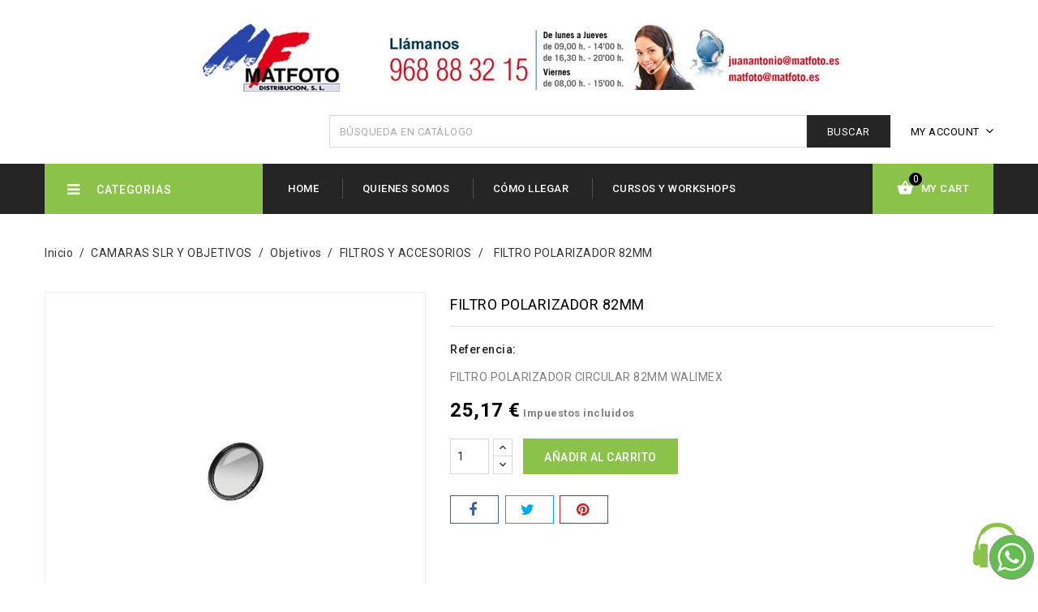

--- FILE ---
content_type: text/html; charset=utf-8
request_url: https://www.matfoto.es/camaras-slr-y-objetivos/objetivos/filtros-y-accesorios/filtro-polarizador-82mm
body_size: 14250
content:
<!doctype html>
<html lang="es">

  <head>
    
      
<meta charset="utf-8">


<meta http-equiv="x-ua-compatible" content="ie=edge">



  <link rel="canonical" href="https://www.matfoto.es/camaras-slr-y-objetivos/objetivos/filtros-y-accesorios/filtro-polarizador-82mm">

  <title>FILTRO POLARIZADOR</title>
  <meta name="description" content="FILTRO POLARIZADOR CIRCULAR 82MM WALIMEX">
  <meta name="keywords" content="">
      
                  <link rel="alternate" href="https://www.matfoto.es/camaras-slr-y-objetivos/objetivos/filtros-y-accesorios/filtro-polarizador-82mm" hreflang="es">
        



<meta name="viewport" content="width=device-width, initial-scale=1">



<link rel="icon" type="image/vnd.microsoft.icon" href="/img/favicon.ico?1548882606">
<link rel="shortcut icon" type="image/x-icon" href="/img/favicon.ico?1548882606">


<!-- Codezeel added -->
<link href="//fonts.googleapis.com/css?family=Roboto:300,400,500,700,900" rel="stylesheet">


    <link rel="stylesheet" href="https://www.matfoto.es/themes/eDevice/assets/cache/theme-98e59971.css" type="text/css" media="all">




  

  <script type="text/javascript">
        var prestashop = {"cart":{"products":[],"totals":{"total":{"type":"total","label":"Total","amount":0,"value":"0,00\u00a0\u20ac"},"total_including_tax":{"type":"total","label":"Total (impuestos incl.)","amount":0,"value":"0,00\u00a0\u20ac"},"total_excluding_tax":{"type":"total","label":"Total (impuestos excl.)","amount":0,"value":"0,00\u00a0\u20ac"}},"subtotals":{"products":{"type":"products","label":"Subtotal","amount":0,"value":"0,00\u00a0\u20ac"},"discounts":null,"shipping":{"type":"shipping","label":"Transporte","amount":0,"value":"Gratis"},"tax":{"type":"tax","label":"Impuestos incluidos","amount":0,"value":"0,00\u00a0\u20ac"}},"products_count":0,"summary_string":"0 art\u00edculos","vouchers":{"allowed":1,"added":[]},"discounts":[],"minimalPurchase":0,"minimalPurchaseRequired":""},"currency":{"name":"euro","iso_code":"EUR","iso_code_num":"978","sign":"\u20ac"},"customer":{"lastname":null,"firstname":null,"email":null,"birthday":null,"newsletter":null,"newsletter_date_add":null,"optin":null,"website":null,"company":null,"siret":null,"ape":null,"is_logged":false,"gender":{"type":null,"name":null},"addresses":[]},"language":{"name":"Espa\u00f1ol (Spanish)","iso_code":"es","locale":"es-ES","language_code":"es","is_rtl":"0","date_format_lite":"d\/m\/Y","date_format_full":"d\/m\/Y H:i:s","id":1},"page":{"title":"","canonical":null,"meta":{"title":"FILTRO POLARIZADOR","description":"FILTRO POLARIZADOR CIRCULAR 82MM WALIMEX","keywords":"","robots":"index"},"page_name":"product","body_classes":{"lang-es":true,"lang-rtl":false,"country-ES":true,"currency-EUR":true,"layout-full-width":true,"page-product":true,"tax-display-enabled":true,"product-id-4416":true,"product-FILTRO POLARIZADOR 82MM":true,"product-id-category-183":true,"product-id-manufacturer-0":true,"product-id-supplier-0":true,"product-available-for-order":true},"admin_notifications":[]},"shop":{"name":"Matfoto distribucion sl","logo":"\/img\/matfoto-distribucion-sl-logo-1548882606.jpg","stores_icon":"\/img\/logo_stores.png","favicon":"\/img\/favicon.ico"},"urls":{"base_url":"https:\/\/www.matfoto.es\/","current_url":"https:\/\/www.matfoto.es\/camaras-slr-y-objetivos\/objetivos\/filtros-y-accesorios\/filtro-polarizador-82mm","shop_domain_url":"https:\/\/www.matfoto.es","img_ps_url":"https:\/\/www.matfoto.es\/img\/","img_cat_url":"https:\/\/www.matfoto.es\/img\/c\/","img_lang_url":"https:\/\/www.matfoto.es\/img\/l\/","img_prod_url":"https:\/\/www.matfoto.es\/img\/p\/","img_manu_url":"https:\/\/www.matfoto.es\/img\/m\/","img_sup_url":"https:\/\/www.matfoto.es\/img\/su\/","img_ship_url":"https:\/\/www.matfoto.es\/img\/s\/","img_store_url":"https:\/\/www.matfoto.es\/img\/st\/","img_col_url":"https:\/\/www.matfoto.es\/img\/co\/","img_url":"https:\/\/www.matfoto.es\/themes\/eDevice\/assets\/img\/","css_url":"https:\/\/www.matfoto.es\/themes\/eDevice\/assets\/css\/","js_url":"https:\/\/www.matfoto.es\/themes\/eDevice\/assets\/js\/","pic_url":"https:\/\/www.matfoto.es\/upload\/","pages":{"address":"https:\/\/www.matfoto.es\/direccion","addresses":"https:\/\/www.matfoto.es\/direcciones","authentication":"https:\/\/www.matfoto.es\/iniciar-sesion","cart":"https:\/\/www.matfoto.es\/carrito","category":"https:\/\/www.matfoto.es\/index.php?controller=category","cms":"https:\/\/www.matfoto.es\/index.php?controller=cms","contact":"https:\/\/www.matfoto.es\/contactenos","discount":"https:\/\/www.matfoto.es\/descuento","guest_tracking":"https:\/\/www.matfoto.es\/seguimiento-pedido-invitado","history":"https:\/\/www.matfoto.es\/historial-compra","identity":"https:\/\/www.matfoto.es\/datos-personales","index":"https:\/\/www.matfoto.es\/","my_account":"https:\/\/www.matfoto.es\/mi-cuenta","order_confirmation":"https:\/\/www.matfoto.es\/confirmacion-pedido","order_detail":"https:\/\/www.matfoto.es\/index.php?controller=order-detail","order_follow":"https:\/\/www.matfoto.es\/seguimiento-pedido","order":"https:\/\/www.matfoto.es\/pedido","order_return":"https:\/\/www.matfoto.es\/index.php?controller=order-return","order_slip":"https:\/\/www.matfoto.es\/facturas-abono","pagenotfound":"https:\/\/www.matfoto.es\/pagina-no-encontrada","password":"https:\/\/www.matfoto.es\/recuperar-contrase\u00f1a","pdf_invoice":"https:\/\/www.matfoto.es\/index.php?controller=pdf-invoice","pdf_order_return":"https:\/\/www.matfoto.es\/index.php?controller=pdf-order-return","pdf_order_slip":"https:\/\/www.matfoto.es\/index.php?controller=pdf-order-slip","prices_drop":"https:\/\/www.matfoto.es\/productos-rebajados","product":"https:\/\/www.matfoto.es\/index.php?controller=product","search":"https:\/\/www.matfoto.es\/busqueda","sitemap":"https:\/\/www.matfoto.es\/mapa del sitio","stores":"https:\/\/www.matfoto.es\/tiendas","supplier":"https:\/\/www.matfoto.es\/proveedor","register":"https:\/\/www.matfoto.es\/iniciar-sesion?create_account=1","order_login":"https:\/\/www.matfoto.es\/pedido?login=1"},"alternative_langs":{"es":"https:\/\/www.matfoto.es\/camaras-slr-y-objetivos\/objetivos\/filtros-y-accesorios\/filtro-polarizador-82mm"},"theme_assets":"\/themes\/eDevice\/assets\/","actions":{"logout":"https:\/\/www.matfoto.es\/?mylogout="},"no_picture_image":{"bySize":{"cart_default":{"url":"https:\/\/www.matfoto.es\/img\/p\/es-default-cart_default.jpg","width":85,"height":150},"small_default":{"url":"https:\/\/www.matfoto.es\/img\/p\/es-default-small_default.jpg","width":85,"height":150},"home_default":{"url":"https:\/\/www.matfoto.es\/img\/p\/es-default-home_default.jpg","width":267,"height":250},"medium_default":{"url":"https:\/\/www.matfoto.es\/img\/p\/es-default-medium_default.jpg","width":468,"height":439},"large_default":{"url":"https:\/\/www.matfoto.es\/img\/p\/es-default-large_default.jpg","width":800,"height":750}},"small":{"url":"https:\/\/www.matfoto.es\/img\/p\/es-default-cart_default.jpg","width":85,"height":150},"medium":{"url":"https:\/\/www.matfoto.es\/img\/p\/es-default-home_default.jpg","width":267,"height":250},"large":{"url":"https:\/\/www.matfoto.es\/img\/p\/es-default-large_default.jpg","width":800,"height":750},"legend":""}},"configuration":{"display_taxes_label":true,"is_catalog":false,"show_prices":true,"opt_in":{"partner":true},"quantity_discount":{"type":"discount","label":"Descuento"},"voucher_enabled":1,"return_enabled":1},"field_required":[],"breadcrumb":{"links":[{"title":"Inicio","url":"https:\/\/www.matfoto.es\/"},{"title":"CAMARAS SLR Y OBJETIVOS","url":"https:\/\/www.matfoto.es\/camaras-slr-y-objetivos"},{"title":"Objetivos","url":"https:\/\/www.matfoto.es\/objetivos"},{"title":"FILTROS Y ACCESORIOS","url":"https:\/\/www.matfoto.es\/filtros-y-accesorios"},{"title":"FILTRO POLARIZADOR 82MM","url":"https:\/\/www.matfoto.es\/camaras-slr-y-objetivos\/objetivos\/filtros-y-accesorios\/filtro-polarizador-82mm"}],"count":5},"link":{"protocol_link":"https:\/\/","protocol_content":"https:\/\/","request_uri":"\/camaras-slr-y-objetivos\/objetivos\/filtros-y-accesorios\/filtro-polarizador-82mm"},"time":1769241207,"static_token":"aee5357a0996fad5fa26f9cd59152fcd","token":"5de3067b83040a8b1304dafd0fc751f9"};
        var psemailsubscription_subscription = "https:\/\/www.matfoto.es\/module\/ps_emailsubscription\/subscription";
        var psr_icon_color = "#F19D76";
      </script>



  
<script type="text/javascript">
	(window.gaDevIds=window.gaDevIds||[]).push('d6YPbH');
	(function(i,s,o,g,r,a,m){i['GoogleAnalyticsObject']=r;i[r]=i[r]||function(){
	(i[r].q=i[r].q||[]).push(arguments)},i[r].l=1*new Date();a=s.createElement(o),
	m=s.getElementsByTagName(o)[0];a.async=1;a.src=g;m.parentNode.insertBefore(a,m)
	})(window,document,'script','https://www.google-analytics.com/analytics.js','ga');

            ga('create', 'UA-136805389-20', 'auto');
                    ga('set', 'anonymizeIp', true);
                ga('send', 'pageview');
    
    ga('require', 'ec');
</script>






    
  <meta property="og:type" content="product">
  <meta property="og:url" content="https://www.matfoto.es/camaras-slr-y-objetivos/objetivos/filtros-y-accesorios/filtro-polarizador-82mm">
  <meta property="og:title" content="FILTRO POLARIZADOR">
  <meta property="og:site_name" content="Matfoto distribucion sl">
  <meta property="og:description" content="FILTRO POLARIZADOR CIRCULAR 82MM WALIMEX">
  <meta property="og:image" content="https://www.matfoto.es/650-large_default/filtro-polarizador-82mm.jpg">
  <meta property="product:pretax_price:amount" content="20.801653">
  <meta property="product:pretax_price:currency" content="EUR">
  <meta property="product:price:amount" content="25.17">
  <meta property="product:price:currency" content="EUR">
  
  </head>

  <body id="product" class="lang-es country-es currency-eur layout-full-width page-product tax-display-enabled product-id-4416 product-filtro-polarizador-82mm product-id-category-183 product-id-manufacturer-0 product-id-supplier-0 product-available-for-order">

    
    	
    

    <main id="page">
      
              

      <header id="header">
        
          
  <div class="header-banner">
    
  </div>



<nav class="header-nav">
	<div class="container">
        
					<div class="left-nav">
				
			</div>
			
			<div class="right-nav">
				
			</div>
				
		        
	</div>
</nav>



	<div class="header-top">
		<div class="container">
			<div class="header_logo">
				<a href="https://www.matfoto.es/">
				<img class="logo img-responsive" src="/img/matfoto-distribucion-sl-logo-1548882606.jpg" alt="Matfoto distribucion sl">
				</a>
			</div>
			<div class="header-top-right">
				  <div class="user-info dropdown js-dropdown">
  	<span class="user-info-title expand-more _gray-darker" data-toggle="dropdown"><span class="account_text">My Account</span></span>
    <ul class="dropdown-menu">
	      <li>
	  <a
        class="dropdown-item"
		href="https://www.matfoto.es/mi-cuenta"
        title="Acceda a su cuenta de cliente"
        rel="nofollow"
      >
        <span>Iniciar sesión</span>
      </a>
	  </li>
    	</ul>
  </div><!-- Block search module TOP -->
<div id="search_widget" class="col-lg-4 col-md-5 col-sm-12 search-widget" data-search-controller-url="//www.matfoto.es/busqueda">
	<span class="search_button"></span>
	<div class="search_toggle">
		<form method="get" action="//www.matfoto.es/busqueda">
			<input type="hidden" name="controller" value="search">
			<input type="text" name="s" value="" placeholder="Búsqueda en catálogo">
			<button type="submit">Buscar</button>
		</form>
	</div>
</div>
<!-- /Block search module TOP -->

			</div>					
		</div>
		
		
	</div>	
	<div class="header-top-inner">
		<div class="container">	
			
				<div id="desktop_cart">
  <div class="blockcart cart-preview inactive" data-refresh-url="//www.matfoto.es/module/ps_shoppingcart/ajax">
    <div class="header blockcart-header dropdown js-dropdown">
		 
		<a class="shopping-cart" rel="nofollow" href="//www.matfoto.es/carrito?action=show" >
			<span class="hidden-sm-down">My Cart</span>
			<span class="cart-products-count">0</span>
		</a>
		 
		
	      </div>
  </div>
</div>


<div class="menu-wrapper">
	<div class="text-xs-left mobile hidden-lg-up mobile-menu">
		<div class="menu-icon">
			<div class="cat-title">Menu</div>		  
		</div>
		
		<div id="mobile_top_menu_wrapper" class="row hidden-lg-up">
			<div class="mobile-menu-inner">
				<div class="menu-icon">
					<div class="cat-title">Menu</div>		  
				</div>
				<div class="js-top-menu mobile" id="_mobile_main_menu"></div>
				<div class="js-top-menu mobile" id="_mobile_top_menu"></div>
			</div>
		</div>
	</div>
	
	 
	<div class="menu horizontal-menu col-lg-12 js-top-menu position-static hidden-md-down" id="_desktop_main_menu">
		
          <ul class="top-menu  container" id="top-menu" data-depth="0">
                    <li class="link " id="lnk-home">
                          <a
                class="dropdown-item"
                href="http://www.matfoto.es/" data-depth="0"
                              >
                                Home
              </a>
                          </li>
                    <li class="cms-page " id="cms-page-4">
                          <a
                class="dropdown-item"
                href="https://www.matfoto.es/contenido/sobre-nosotros" data-depth="0"
                              >
                                Quienes somos
              </a>
                          </li>
                    <li class="link " id="lnk-como-llegar">
                          <a
                class="dropdown-item"
                href="https://www.google.es/maps?hl=es&amp;gbv=2&amp;ie=UTF-8&amp;q=matfoto&amp;fb=1&amp;gl=es&amp;hq=matfoto&amp;cid=13471294404284794078&amp;ei=86pOU579FoOkPfrqgaAL" data-depth="0"
                 target="_blank"               >
                                Cómo llegar
              </a>
                          </li>
                    <li class="category " id="category-214">
                          <a
                class="dropdown-item"
                href="https://www.matfoto.es/cursos-y-workshops" data-depth="0"
                              >
                                CURSOS Y WORKSHOPS 
              </a>
                          </li>
              </ul>
    
	</div>
</div>

<div class="menu vertical-menu js-top-menu position-static hidden-md-down">
    <div id="czverticalmenublock" class="block verticalmenu-block ">		
		<h4 class="expand-more title h3 block_title" data-toggle="dropdown" aria-haspopup="true" aria-expanded="false" id="verticalmenu-dropdown">
			categorias
			<span class="dropdown-arrow"></span>
		</h4>
		<div class="block_content verticalmenu_block dropdown-menu" aria-labelledby="verticalmenu-dropdown" id="_desktop_top_menu">
			
  <ul class="top-menu" id="top-menu" data-depth="0"><li class="category menu_icon0" id="czcategory-201"><a href="https://www.matfoto.es/profoto" class="dropdown-item" data-depth="0" >PROFOTO</a></li><li class="category menu_icon1" id="czcategory-129"><a href="https://www.matfoto.es/kiosko-digital" class="dropdown-item" data-depth="0" >			  <span class="pull-xs-right hidden-lg-up"><span data-target="#top_sub_menu_66199" data-toggle="collapse" class="navbar-toggler collapse-icons"><i class="fa-icon add">&nbsp;</i><i class="fa-icon remove">&nbsp;</i></span></span> <span class="pull-xs-right sub-menu-arrow"></span>KIOSKO DIGITAL</a>			  <div  class="popover sub-menu js-sub-menu collapse   moreColumn" id="top_sub_menu_66199">
  <ul class="top-menu"  data-depth="1"><li class="category " id="czcategory-131"><a href="https://www.matfoto.es/smartkiosk" class="dropdown-item dropdown-submenu" data-depth="1" >smartkiosk</a></li><li class="category " id="czcategory-132"><a href="https://www.matfoto.es/kiosk" class="dropdown-item dropdown-submenu" data-depth="1" >Kiosk</a></li><li class="category " id="czcategory-161"><a href="https://www.matfoto.es/accesorios-kiosko" class="dropdown-item dropdown-submenu" data-depth="1" >Accesorios kiosko</a></li><li class="category " id="czcategory-162"><a href="https://www.matfoto.es/consumible-kiosko" class="dropdown-item dropdown-submenu" data-depth="1" >Consumible kiosko</a></li></ul><div class="menu-images-container"></div></div></li><li class="category menu_icon2" id="czcategory-125"><a href="https://www.matfoto.es/impresoras-y-plotter" class="dropdown-item" data-depth="0" >			  <span class="pull-xs-right hidden-lg-up"><span data-target="#top_sub_menu_85118" data-toggle="collapse" class="navbar-toggler collapse-icons"><i class="fa-icon add">&nbsp;</i><i class="fa-icon remove">&nbsp;</i></span></span> <span class="pull-xs-right sub-menu-arrow"></span>IMPRESORAS Y PLOTTER</a>			  <div  class="popover sub-menu js-sub-menu collapse   moreColumn" id="top_sub_menu_85118">
  <ul class="top-menu"  data-depth="1"><li class="category " id="czcategory-126"><a href="https://www.matfoto.es/consumible-impresoras" class="dropdown-item dropdown-submenu" data-depth="1" >CONSUMIBLE IMPRESORAS</a></li><li class="category " id="czcategory-127"><a href="https://www.matfoto.es/impresoras-sublimacion" class="dropdown-item dropdown-submenu" data-depth="1" >IMPRESORAS SUBLIMACION</a></li><li class="category " id="czcategory-128"><a href="https://www.matfoto.es/plotter" class="dropdown-item dropdown-submenu" data-depth="1" >PLOTTER</a></li><li class="category " id="czcategory-172"><a href="https://www.matfoto.es/consumible-plotter" class="dropdown-item dropdown-submenu" data-depth="1" >			  <span class="pull-xs-right hidden-lg-up"><span data-target="#top_sub_menu_80070" data-toggle="collapse" class="navbar-toggler collapse-icons"><i class="fa-icon add">&nbsp;</i><i class="fa-icon remove">&nbsp;</i></span></span>CONSUMIBLE PLOTTER</a>			  <div  class="collapse" id="top_sub_menu_80070">
  <ul class="top-menu"  data-depth="2"><li class="category " id="czcategory-187"><a href="https://www.matfoto.es/tinta-plotter" class="dropdown-item" data-depth="2" >TINTA PLOTTER</a></li></ul><div class="menu-images-container"></div></div></li><li class="category " id="czcategory-208"><a href="https://www.matfoto.es/consumible-drylab" class="dropdown-item dropdown-submenu" data-depth="1" >CONSUMIBLE DRYLAB </a></li></ul><div class="menu-images-container"></div></div></li><li class="category menu_icon3" id="czcategory-105"><a href="https://www.matfoto.es/iluminacion-estudio" class="dropdown-item" data-depth="0" >			  <span class="pull-xs-right hidden-lg-up"><span data-target="#top_sub_menu_45300" data-toggle="collapse" class="navbar-toggler collapse-icons"><i class="fa-icon add">&nbsp;</i><i class="fa-icon remove">&nbsp;</i></span></span> <span class="pull-xs-right sub-menu-arrow"></span>ILUMINACION ESTUDIO</a>			  <div  class="popover sub-menu js-sub-menu collapse   moreColumn" id="top_sub_menu_45300">
  <ul class="top-menu"  data-depth="1"><li class="category " id="czcategory-106"><a href="https://www.matfoto.es/accesorios-estudio" class="dropdown-item dropdown-submenu" data-depth="1" >			  <span class="pull-xs-right hidden-lg-up"><span data-target="#top_sub_menu_34931" data-toggle="collapse" class="navbar-toggler collapse-icons"><i class="fa-icon add">&nbsp;</i><i class="fa-icon remove">&nbsp;</i></span></span>Accesorios Estudio</a>			  <div  class="collapse" id="top_sub_menu_34931">
  <ul class="top-menu"  data-depth="2"><li class="category " id="czcategory-107"><a href="https://www.matfoto.es/fondos-estudio" class="dropdown-item" data-depth="2" >Fondos Estudio</a></li><li class="category " id="czcategory-108"><a href="https://www.matfoto.es/fotometros" class="dropdown-item" data-depth="2" >Fotometros</a></li><li class="category " id="czcategory-116"><a href="https://www.matfoto.es/disparadores" class="dropdown-item" data-depth="2" >Disparadores</a></li><li class="category " id="czcategory-117"><a href="https://www.matfoto.es/generador" class="dropdown-item" data-depth="2" >Generador</a></li><li class="category " id="czcategory-118"><a href="https://www.matfoto.es/lamparassoportes" class="dropdown-item" data-depth="2" >Lamparas/Soportes</a></li><li class="category " id="czcategory-119"><a href="https://www.matfoto.es/pies-y-jirafas-estudio" class="dropdown-item" data-depth="2" >Pies y Jirafas Estudio</a></li><li class="category " id="czcategory-120"><a href="https://www.matfoto.es/reflectores" class="dropdown-item" data-depth="2" >Reflectores</a></li><li class="category " id="czcategory-121"><a href="https://www.matfoto.es/reflectores-y-conos" class="dropdown-item" data-depth="2" >Reflectores y Conos</a></li><li class="category " id="czcategory-122"><a href="https://www.matfoto.es/soportes-fotograficos" class="dropdown-item" data-depth="2" >Soportes Fotográficos</a></li><li class="category " id="czcategory-123"><a href="https://www.matfoto.es/ventanas-de-luz" class="dropdown-item" data-depth="2" >Ventanas de luz</a></li><li class="category " id="czcategory-124"><a href="https://www.matfoto.es/ventilador-turbo" class="dropdown-item" data-depth="2" >Ventilador turbo</a></li><li class="category " id="czcategory-174"><a href="https://www.matfoto.es/atrezzo-estudio" class="dropdown-item" data-depth="2" >atrezzo estudio</a></li></ul><div class="menu-images-container"></div></div></li><li class="category " id="czcategory-111"><a href="https://www.matfoto.es/iluminacion-autonoma" class="dropdown-item dropdown-submenu" data-depth="1" >Iluminación autónoma</a></li><li class="category " id="czcategory-112"><a href="https://www.matfoto.es/luz-continua" class="dropdown-item dropdown-submenu" data-depth="1" >Luz Continua</a></li><li class="category " id="czcategory-159"><a href="https://www.matfoto.es/flash-estudio" class="dropdown-item dropdown-submenu" data-depth="1" >			  <span class="pull-xs-right hidden-lg-up"><span data-target="#top_sub_menu_32951" data-toggle="collapse" class="navbar-toggler collapse-icons"><i class="fa-icon add">&nbsp;</i><i class="fa-icon remove">&nbsp;</i></span></span>Flash Estudio</a>			  <div  class="collapse" id="top_sub_menu_32951">
  <ul class="top-menu"  data-depth="2"><li class="category " id="czcategory-110"><a href="https://www.matfoto.es/elinchrom" class="dropdown-item" data-depth="2" >Elinchrom</a></li><li class="category " id="czcategory-114"><a href="https://www.matfoto.es/visico" class="dropdown-item" data-depth="2" >VISICO</a></li><li class="category " id="czcategory-200"><a href="https://www.matfoto.es/flash-estudio-profoto" class="dropdown-item" data-depth="2" >PROFOTO</a></li><li class="category " id="czcategory-211"><a href="https://www.matfoto.es/godox-flash" class="dropdown-item" data-depth="2" >GODOX FLASH</a></li><li class="category " id="czcategory-216"><a href="https://www.matfoto.es/westcott" class="dropdown-item" data-depth="2" >WESTCOTT</a></li></ul><div class="menu-images-container"></div></div></li></ul><div class="menu-images-container"></div></div></li><li class="category menu_icon4" id="czcategory-83"><a href="https://www.matfoto.es/camaras-slr-y-objetivos" class="dropdown-item" data-depth="0" >			  <span class="pull-xs-right hidden-lg-up"><span data-target="#top_sub_menu_94549" data-toggle="collapse" class="navbar-toggler collapse-icons"><i class="fa-icon add">&nbsp;</i><i class="fa-icon remove">&nbsp;</i></span></span> <span class="pull-xs-right sub-menu-arrow"></span>CAMARAS SLR Y OBJETIVOS</a>			  <div  class="popover sub-menu js-sub-menu collapse   moreColumn" id="top_sub_menu_94549">
  <ul class="top-menu"  data-depth="1"><li class="category " id="czcategory-202"><a href="https://www.matfoto.es/sony" class="dropdown-item dropdown-submenu" data-depth="1" >Sony</a></li><li class="category " id="czcategory-210"><a href="https://www.matfoto.es/olympus" class="dropdown-item dropdown-submenu" data-depth="1" >OLYMPUS</a></li><li class="category " id="czcategory-86"><a href="https://www.matfoto.es/canon" class="dropdown-item dropdown-submenu" data-depth="1" >Canon</a></li><li class="category " id="czcategory-87"><a href="https://www.matfoto.es/nikon" class="dropdown-item dropdown-submenu" data-depth="1" >Nikon</a></li><li class="category " id="czcategory-176"><a href="https://www.matfoto.es/objetivos" class="dropdown-item dropdown-submenu" data-depth="1" >			  <span class="pull-xs-right hidden-lg-up"><span data-target="#top_sub_menu_34102" data-toggle="collapse" class="navbar-toggler collapse-icons"><i class="fa-icon add">&nbsp;</i><i class="fa-icon remove">&nbsp;</i></span></span>Objetivos</a>			  <div  class="collapse" id="top_sub_menu_34102">
  <ul class="top-menu"  data-depth="2"><li class="category " id="czcategory-177"><a href="https://www.matfoto.es/objetivos-canon" class="dropdown-item" data-depth="2" >CANON</a></li><li class="category " id="czcategory-178"><a href="https://www.matfoto.es/objetivos-sigma" class="dropdown-item" data-depth="2" >SIGMA</a></li><li class="category " id="czcategory-180"><a href="https://www.matfoto.es/objetivos-tamron" class="dropdown-item" data-depth="2" >TAMRON</a></li><li class="category " id="czcategory-181"><a href="https://www.matfoto.es/objetivos-nikon" class="dropdown-item" data-depth="2" >NIKON</a></li><li class="category " id="czcategory-183"><a href="https://www.matfoto.es/filtros-y-accesorios" class="dropdown-item" data-depth="2" >FILTROS Y ACCESORIOS</a></li></ul><div class="menu-images-container"></div></div></li><li class="category " id="czcategory-97"><a href="https://www.matfoto.es/flash" class="dropdown-item dropdown-submenu" data-depth="1" >			  <span class="pull-xs-right hidden-lg-up"><span data-target="#top_sub_menu_21928" data-toggle="collapse" class="navbar-toggler collapse-icons"><i class="fa-icon add">&nbsp;</i><i class="fa-icon remove">&nbsp;</i></span></span>Flash</a>			  <div  class="collapse" id="top_sub_menu_21928">
  <ul class="top-menu"  data-depth="2"><li class="category " id="czcategory-98"><a href="https://www.matfoto.es/accesorios-flash" class="dropdown-item" data-depth="2" >Accesorios Flash</a></li><li class="category " id="czcategory-100"><a href="https://www.matfoto.es/canon" class="dropdown-item" data-depth="2" >Canon</a></li><li class="category " id="czcategory-199"><a href="https://www.matfoto.es/flash-profoto" class="dropdown-item" data-depth="2" >PROFOTO</a></li><li class="category " id="czcategory-184"><a href="https://www.matfoto.es/godox" class="dropdown-item" data-depth="2" >Godox</a></li><li class="category " id="czcategory-102"><a href="https://www.matfoto.es/nikon" class="dropdown-item" data-depth="2" >Nikon</a></li><li class="category " id="czcategory-217"><a href="https://www.matfoto.es/westcott" class="dropdown-item" data-depth="2" >WESTCOTT</a></li></ul><div class="menu-images-container"></div></div></li><li class="category " id="czcategory-84"><a href="https://www.matfoto.es/accesorios-camaras" class="dropdown-item dropdown-submenu" data-depth="1" >Accesorios cámaras</a></li></ul><div class="menu-images-container"></div></div></li><li class="category menu_icon5" id="czcategory-55"><a href="https://www.matfoto.es/accesorios-digitales" class="dropdown-item" data-depth="0" >			  <span class="pull-xs-right hidden-lg-up"><span data-target="#top_sub_menu_84282" data-toggle="collapse" class="navbar-toggler collapse-icons"><i class="fa-icon add">&nbsp;</i><i class="fa-icon remove">&nbsp;</i></span></span> <span class="pull-xs-right sub-menu-arrow"></span>ACCESORIOS DIGITALES</a>			  <div  class="popover sub-menu js-sub-menu collapse   moreColumn" id="top_sub_menu_84282">
  <ul class="top-menu"  data-depth="1"><li class="category " id="czcategory-57"><a href="https://www.matfoto.es/calibradores-de-monitor" class="dropdown-item dropdown-submenu" data-depth="1" >Calibradores de monitor</a></li><li class="category " id="czcategory-58"><a href="https://www.matfoto.es/energia" class="dropdown-item dropdown-submenu" data-depth="1" >Energía</a></li><li class="category " id="czcategory-60"><a href="https://www.matfoto.es/limpieza-de-sensor" class="dropdown-item dropdown-submenu" data-depth="1" >Limpieza de sensor</a></li><li class="category " id="czcategory-61"><a href="https://www.matfoto.es/monitores" class="dropdown-item dropdown-submenu" data-depth="1" >Monitores</a></li><li class="category " id="czcategory-63"><a href="https://www.matfoto.es/tabletas-graficas" class="dropdown-item dropdown-submenu" data-depth="1" >Tabletas Gráficas</a></li><li class="category " id="czcategory-64"><a href="https://www.matfoto.es/tarjetas-de-memoria-y-disco-duro" class="dropdown-item dropdown-submenu" data-depth="1" >Tarjetas de memoria y disco duro</a></li><li class="category " id="czcategory-215"><a href="https://www.matfoto.es/software-fotografia" class="dropdown-item dropdown-submenu" data-depth="1" >SOFTWARE FOTOGRAFIA </a></li></ul><div class="menu-images-container"></div></div></li><li class="category menu_icon6" id="czcategory-59"><a href="https://www.matfoto.es/accesorios-fotografia" class="dropdown-item" data-depth="0" >			  <span class="pull-xs-right hidden-lg-up"><span data-target="#top_sub_menu_72778" data-toggle="collapse" class="navbar-toggler collapse-icons"><i class="fa-icon add">&nbsp;</i><i class="fa-icon remove">&nbsp;</i></span></span> <span class="pull-xs-right sub-menu-arrow"></span>ACCESORIOS FOTOGRAFIA</a>			  <div  class="popover sub-menu js-sub-menu collapse   moreColumn" id="top_sub_menu_72778">
  <ul class="top-menu"  data-depth="1"><li class="category " id="czcategory-67"><a href="https://www.matfoto.es/bolsas-y-maletas" class="dropdown-item dropdown-submenu" data-depth="1" >Bolsas y maletas</a></li><li class="category " id="czcategory-68"><a href="https://www.matfoto.es/cizallas-y-laminadoras-hendidora" class="dropdown-item dropdown-submenu" data-depth="1" >Cizallas y laminadoras-hendidora</a></li><li class="category " id="czcategory-70"><a href="https://www.matfoto.es/tripodes-y-rotulas" class="dropdown-item dropdown-submenu" data-depth="1" >			  <span class="pull-xs-right hidden-lg-up"><span data-target="#top_sub_menu_27473" data-toggle="collapse" class="navbar-toggler collapse-icons"><i class="fa-icon add">&nbsp;</i><i class="fa-icon remove">&nbsp;</i></span></span>Trípodes y Rótulas</a>			  <div  class="collapse" id="top_sub_menu_27473">
  <ul class="top-menu"  data-depth="2"><li class="category " id="czcategory-73"><a href="https://www.matfoto.es/tripode" class="dropdown-item" data-depth="2" >Trípode</a></li></ul><div class="menu-images-container"></div></div></li></ul><div class="menu-images-container"></div></div></li><li class="category menu_icon7" id="czcategory-74"><a href="https://www.matfoto.es/albumes" class="dropdown-item" data-depth="0" >			  <span class="pull-xs-right hidden-lg-up"><span data-target="#top_sub_menu_81999" data-toggle="collapse" class="navbar-toggler collapse-icons"><i class="fa-icon add">&nbsp;</i><i class="fa-icon remove">&nbsp;</i></span></span> <span class="pull-xs-right sub-menu-arrow"></span>ALBUMES</a>			  <div  class="popover sub-menu js-sub-menu collapse   moreColumn" id="top_sub_menu_81999">
  <ul class="top-menu"  data-depth="1"><li class="category " id="czcategory-75"><a href="https://www.matfoto.es/album-varios" class="dropdown-item dropdown-submenu" data-depth="1" >Album varios</a></li><li class="category " id="czcategory-76"><a href="https://www.matfoto.es/comunion-e-infantil" class="dropdown-item dropdown-submenu" data-depth="1" >Comunión e infantil</a></li><li class="category " id="czcategory-77"><a href="https://www.matfoto.es/digital" class="dropdown-item dropdown-submenu" data-depth="1" >			  <span class="pull-xs-right hidden-lg-up"><span data-target="#top_sub_menu_54297" data-toggle="collapse" class="navbar-toggler collapse-icons"><i class="fa-icon add">&nbsp;</i><i class="fa-icon remove">&nbsp;</i></span></span>Digital</a>			  <div  class="collapse" id="top_sub_menu_54297">
  <ul class="top-menu"  data-depth="2"><li class="category " id="czcategory-80"><a href="https://www.matfoto.es/materiales-para-album" class="dropdown-item" data-depth="2" >Materiales para álbum</a></li></ul><div class="menu-images-container"></div></div></li><li class="category " id="czcategory-175"><a href="https://www.matfoto.es/complementos-profesional" class="dropdown-item dropdown-submenu" data-depth="1" >			  <span class="pull-xs-right hidden-lg-up"><span data-target="#top_sub_menu_96538" data-toggle="collapse" class="navbar-toggler collapse-icons"><i class="fa-icon add">&nbsp;</i><i class="fa-icon remove">&nbsp;</i></span></span>complementos profesional</a>			  <div  class="collapse" id="top_sub_menu_96538">
  <ul class="top-menu"  data-depth="2"><li class="category " id="czcategory-137"><a href="https://www.matfoto.es/complementos-profesional" class="dropdown-item" data-depth="2" >Complementos Profesional</a></li><li class="category " id="czcategory-212"><a href="https://www.matfoto.es/one-photo-personalizado" class="dropdown-item" data-depth="2" >one photo personalizado</a></li></ul><div class="menu-images-container"></div></div></li></ul><div class="menu-images-container"></div></div></li><li class="category menu_icon8" id="czcategory-89"><a href="https://www.matfoto.es/consumibles" class="dropdown-item" data-depth="0" >			  <span class="pull-xs-right hidden-lg-up"><span data-target="#top_sub_menu_61711" data-toggle="collapse" class="navbar-toggler collapse-icons"><i class="fa-icon add">&nbsp;</i><i class="fa-icon remove">&nbsp;</i></span></span> <span class="pull-xs-right sub-menu-arrow"></span>CONSUMIBLES</a>			  <div  class="popover sub-menu js-sub-menu collapse   moreColumn" id="top_sub_menu_61711">
  <ul class="top-menu"  data-depth="1"><li class="category " id="czcategory-90"><a href="https://www.matfoto.es/carretes-y-camaras-1-uso" class="dropdown-item dropdown-submenu" data-depth="1" >carretes y Camaras 1 uso</a></li><li class="category " id="czcategory-91"><a href="https://www.matfoto.es/cartonaje" class="dropdown-item dropdown-submenu" data-depth="1" >Cartonaje</a></li><li class="category " id="czcategory-93"><a href="https://www.matfoto.es/cinta-adhesiva" class="dropdown-item dropdown-submenu" data-depth="1" >Cinta Adhesiva</a></li><li class="category " id="czcategory-95"><a href="https://www.matfoto.es/foam-y-textura" class="dropdown-item dropdown-submenu" data-depth="1" >Foam y Textura</a></li><li class="category " id="czcategory-96"><a href="https://www.matfoto.es/pilas" class="dropdown-item dropdown-submenu" data-depth="1" >Pilas</a></li></ul><div class="menu-images-container"></div></div></li><li class="category menu_icon9" id="czcategory-209"><a href="https://www.matfoto.es/black-friday" class="dropdown-item" data-depth="0" >BLACK FRIDAY</a></li><li class="category menu_icon10" id="czcategory-173"><a href="https://www.matfoto.es/material-ocasion" class="dropdown-item" data-depth="0" >MATERIAL OCASION</a></li><li class="category menu_icon11" id="czcategory-133"><a href="https://www.matfoto.es/portafotos" class="dropdown-item" data-depth="0" >			  <span class="pull-xs-right hidden-lg-up"><span data-target="#top_sub_menu_12051" data-toggle="collapse" class="navbar-toggler collapse-icons"><i class="fa-icon add">&nbsp;</i><i class="fa-icon remove">&nbsp;</i></span></span> <span class="pull-xs-right sub-menu-arrow"></span>PORTAFOTOS</a>			  <div  class="popover sub-menu js-sub-menu collapse   moreColumn" id="top_sub_menu_12051">
  <ul class="top-menu"  data-depth="1"><li class="category " id="czcategory-139"><a href="https://www.matfoto.es/multiples" class="dropdown-item dropdown-submenu" data-depth="1" >Multiples</a></li><li class="category " id="czcategory-134"><a href="https://www.matfoto.es/adhesivos" class="dropdown-item dropdown-submenu" data-depth="1" >Adhesivos</a></li><li class="category " id="czcategory-135"><a href="https://www.matfoto.es/comunion" class="dropdown-item dropdown-submenu" data-depth="1" >Comunión</a></li><li class="category " id="czcategory-136"><a href="https://www.matfoto.es/infantiles" class="dropdown-item dropdown-submenu" data-depth="1" >Infantiles</a></li><li class="category " id="czcategory-138"><a href="https://www.matfoto.es/metal" class="dropdown-item dropdown-submenu" data-depth="1" >Metal</a></li><li class="category " id="czcategory-140"><a href="https://www.matfoto.es/placas" class="dropdown-item dropdown-submenu" data-depth="1" >Placas</a></li><li class="category " id="czcategory-141"><a href="https://www.matfoto.es/plateados" class="dropdown-item dropdown-submenu" data-depth="1" >Plateados</a></li><li class="category " id="czcategory-142"><a href="https://www.matfoto.es/recordatorios-comunion-e-infantil" class="dropdown-item dropdown-submenu" data-depth="1" >Recordatorios comunión e infantil</a></li><li class="category " id="czcategory-182"><a href="https://www.matfoto.es/madera" class="dropdown-item dropdown-submenu" data-depth="1" >Madera</a></li></ul><div class="menu-images-container"></div></div></li><li class="category menu_icon12" id="czcategory-218"><a href="https://www.matfoto.es/pantallas-publicitarias" class="dropdown-item" data-depth="0" >PANTALLAS PUBLICITARIAS</a></li></ul>
		</div>
	</div>
</div>

			</div>
		</div>

        
      </header>

      
        
<aside id="notifications">
  <div class="container">
    
    
    
      </div>
</aside>
      
      			
	  
	  		<nav data-depth="5" class="breadcrumb">
   <div class="container">
  <ol itemscope itemtype="http://schema.org/BreadcrumbList">
    
          
      <li itemprop="itemListElement" itemscope itemtype="http://schema.org/ListItem">
        <a itemprop="item" href="https://www.matfoto.es/">
          <span itemprop="name">Inicio</span>
        </a>
        <meta itemprop="position" content="1">
      </li>
      
          
      <li itemprop="itemListElement" itemscope itemtype="http://schema.org/ListItem">
        <a itemprop="item" href="https://www.matfoto.es/camaras-slr-y-objetivos">
          <span itemprop="name">CAMARAS SLR Y OBJETIVOS</span>
        </a>
        <meta itemprop="position" content="2">
      </li>
      
          
      <li itemprop="itemListElement" itemscope itemtype="http://schema.org/ListItem">
        <a itemprop="item" href="https://www.matfoto.es/objetivos">
          <span itemprop="name">Objetivos</span>
        </a>
        <meta itemprop="position" content="3">
      </li>
      
          
      <li itemprop="itemListElement" itemscope itemtype="http://schema.org/ListItem">
        <a itemprop="item" href="https://www.matfoto.es/filtros-y-accesorios">
          <span itemprop="name">FILTROS Y ACCESORIOS</span>
        </a>
        <meta itemprop="position" content="4">
      </li>
      
          
      <li itemprop="itemListElement" itemscope itemtype="http://schema.org/ListItem">
        <a itemprop="item" href="https://www.matfoto.es/camaras-slr-y-objetivos/objetivos/filtros-y-accesorios/filtro-polarizador-82mm">
          <span itemprop="name">FILTRO POLARIZADOR 82MM</span>
        </a>
        <meta itemprop="position" content="5">
      </li>
      
        
  </ol>
  </div>
</nav>
	  
	  
	  <section id="wrapper">
		 
		<div class="container">
		  <div id="columns_inner">
			  

			  
  <div id="content-wrapper">
    
    

  <section id="main" itemscope itemtype="https://schema.org/Product">
    <meta itemprop="url" content="https://www.matfoto.es/camaras-slr-y-objetivos/objetivos/filtros-y-accesorios/filtro-polarizador-82mm">

    <div class="row">
      <div class="pp-left-column col-xs-12 col-sm-5 col-md-5">
        
          <section class="page-content" id="content">
            <div class="product-leftside">
			
              
                <ul class="product-flags">
                                  </ul>
              

              
                <div class="images-container">
  
    <div class="product-cover">
      <a href='https://www.matfoto.es/650-large_default/filtro-polarizador-82mm.jpg'>
	  <img class="js-qv-product-cover" src="https://www.matfoto.es/650-large_default/filtro-polarizador-82mm.jpg" alt="FILTROS Y ACCESORIOS -FILTRO POLARIZADOR 82MM" title="FILTROS Y ACCESORIOS -FILTRO POLARIZADOR 82MM" style="width:100%;" itemprop="image">
      </a>
	  <div class="layer hidden-sm-down" data-toggle="modal" data-target="#product-modal">
        <i class="fa fa-arrows-alt zoom-in"></i>
      </div>
    </div>
  

  
	 <!-- Define Number of product for SLIDER -->
		
	<div class="js-qv-mask mask additional_grid">		
					<ul class="product_list grid row gridcount">
			
		         <li class="thumb-container product_item col-xs-12 col-sm-6 col-md-6 col-lg-4 col-xl-3">
            <img
              class="thumb js-thumb  selected "
              data-image-medium-src="https://www.matfoto.es/650-medium_default/filtro-polarizador-82mm.jpg"
              data-image-large-src="https://www.matfoto.es/650-large_default/filtro-polarizador-82mm.jpg"
              src="https://www.matfoto.es/650-home_default/filtro-polarizador-82mm.jpg"
              alt="FILTROS Y ACCESORIOS -FILTRO POLARIZADOR 82MM"
              title="FILTROS Y ACCESORIOS -FILTRO POLARIZADOR 82MM"
              width="95"
              itemprop="image"
            >
          </li>
              </ul>
	  
	  	  
    </div>
  
</div>
              
            
			</div>
          </section>
        
        </div>
		
        <div class="pp-right-column col-xs-12  col-sm-7 col-md-7">
          
            
              <h1 class="h1 productpage_title" itemprop="name">FILTRO POLARIZADOR 82MM</h1>
            
          
		  
		  <!-- Codezeel added -->
		  
		  
		  				  <div class="product-reference">
				<label class="label">Referencia: </label>
				<span itemprop="sku"></span>
			  </div>
					  
		  
		  
			  		   

          <div class="product-information">
            
              <div id="product-description-short-4416" itemprop="description"><p>FILTRO POLARIZADOR CIRCULAR 82MM WALIMEX</p></div>
            

            
            <div class="product-actions">
              
                <form action="https://www.matfoto.es/carrito" method="post" id="add-to-cart-or-refresh">
                  <input type="hidden" name="token" value="aee5357a0996fad5fa26f9cd59152fcd">
                  <input type="hidden" name="id_product" value="4416" id="product_page_product_id">
                  <input type="hidden" name="id_customization" value="0" id="product_customization_id">

                  
                    <div class="product-variants">
  </div>
                  

                  
                                      

                  
                    <section class="product-discounts">
  </section>
                  
				  
				  
				  
					  <div class="product-prices">
    
          

    
      <div
        class="product-price h5 "
        itemprop="offers"
        itemscope
        itemtype="https://schema.org/Offer"
      >
        <link itemprop="availability" href="https://schema.org/InStock"/>
        <meta itemprop="priceCurrency" content="EUR">

        <div class="current-price">
          <span itemprop="price" content="25.17">25,17 €</span>

                  </div>

        
                  
      </div>
    

    
          

    
          

    
          

    

    <div class="tax-shipping-delivery-label">
              Impuestos incluidos
            
      
                        </div>
  </div>
				  
				  
                  
                    <div class="product-add-to-cart">
     <!-- <span class="control-label">Cantidad</span>-->
    
      <div class="product-quantity">
        <div class="qty">
          <input
            type="text"
            name="qty"
            id="quantity_wanted"
            value="1"
            class="input-group"
            min="1"
            aria-label="Cantidad"
          >
        </div>

        <div class="add">
          <button class="btn btn-primary add-to-cart" data-button-action="add-to-cart" type="submit" >
            Añadir al carrito
          </button>
        </div>
      </div>
      <div class="clearfix"></div>
    

    
      <p class="product-minimal-quantity">
              </p>
    
  </div>
                  

                  
                    <div class="product-additional-info">
  

      <div class="social-sharing">
      <span>Compartir</span>
      <ul>
                  <li class="facebook icon-gray"><a href="https://www.facebook.com/sharer.php?u=https%3A%2F%2Fwww.matfoto.es%2Fcamaras-slr-y-objetivos%2Fobjetivos%2Ffiltros-y-accesorios%2Ffiltro-polarizador-82mm" class="" title="Compartir" target="_blank">&nbsp;</a></li>
                  <li class="twitter icon-gray"><a href="https://twitter.com/intent/tweet?text=FILTRO+POLARIZADOR+82MM https%3A%2F%2Fwww.matfoto.es%2Fcamaras-slr-y-objetivos%2Fobjetivos%2Ffiltros-y-accesorios%2Ffiltro-polarizador-82mm" class="" title="Tuitear" target="_blank">&nbsp;</a></li>
                  <li class="pinterest icon-gray"><a href="https://www.pinterest.com/pin/create/button/?media=https%3A%2F%2Fwww.matfoto.es%2F650%2Ffiltro-polarizador-82mm.jpg&amp;url=https%3A%2F%2Fwww.matfoto.es%2Fcamaras-slr-y-objetivos%2Fobjetivos%2Ffiltros-y-accesorios%2Ffiltro-polarizador-82mm" class="" title="Pinterest" target="_blank">&nbsp;</a></li>
              </ul>
    </div>
  

</div>
                  

                                    
                </form>
              

            </div>

            
            	<div class="blockreassurance_product">
        <div class="clearfix"></div>
</div>

<!-- Start shortcut. Module Paypal -->

  <script>
          var sc_init_url = "https:\/\/www.matfoto.es\/module\/paypal\/ScInit";
          var scOrderUrl = "https:\/\/www.matfoto.es\/module\/paypal\/scOrder";
          var styleSetting = {"label":"buynow","color":"gold","shape":"rect","height":35,"width":200};
    </script>

  <script>
      function init() {
          if (document.body instanceof Element) {
              addScripts();
          } else {
              document.addEventListener('DOMContentLoaded', function () {
                  addScripts();
              })
          }

          function addScripts() {
              var scripts = Array();
                            var script = document.querySelector('script[data-key="jq-lib-0"]');

              if (null == script) {
                  var newScript = document.createElement('script');
                                    newScript.setAttribute('src', '/js/jquery/jquery-1.11.0.min.js');
                  
                  if (false === ('jq-lib-0'.search('jq-lib') === 0 && typeof jQuery === 'function')) {
                      newScript.setAttribute('data-key', 'jq-lib-0');
                      scripts.push(newScript);
                  }
              }
                            var script = document.querySelector('script[data-key="jq-lib-1"]');

              if (null == script) {
                  var newScript = document.createElement('script');
                                    newScript.setAttribute('src', '/js/jquery/jquery-migrate-1.2.1.min.js');
                  
                  if (false === ('jq-lib-1'.search('jq-lib') === 0 && typeof jQuery === 'function')) {
                      newScript.setAttribute('data-key', 'jq-lib-1');
                      scripts.push(newScript);
                  }
              }
                            var script = document.querySelector('script[data-key="tot-paypal-sdk"]');

              if (null == script) {
                  var newScript = document.createElement('script');
                                    newScript.setAttribute('src', 'https://www.paypal.com/sdk/js?client-id=AU5TLidAdI-hV4CF-iSIV8JsfPCcKAWs29UmP6RJfsGyry1FBuRri_I6g-L3mPSgqYwYGmh-MX1KHy1Y&intent=capture&currency=EUR&locale=es_ES&components=buttons');
                                    newScript.setAttribute('data-namespace', 'totPaypalSdkButtons');
                  
                  if (false === ('tot-paypal-sdk'.search('jq-lib') === 0 && typeof jQuery === 'function')) {
                      newScript.setAttribute('data-key', 'tot-paypal-sdk');
                      scripts.push(newScript);
                  }
              }
                            var script = document.querySelector('script[data-key="shortcut"]');

              if (null == script) {
                  var newScript = document.createElement('script');
                                    newScript.setAttribute('src', '/modules/paypal/views/js/shortcut.js?v=5.4.6');
                  
                  if (false === ('shortcut'.search('jq-lib') === 0 && typeof jQuery === 'function')) {
                      newScript.setAttribute('data-key', 'shortcut');
                      scripts.push(newScript);
                  }
              }
              
              scripts.forEach(function (scriptElement) {
                  document.body.appendChild(scriptElement);
              })
          };
      };
      init();

  </script>






  <style>
    .product-quantity {
      flex-wrap: wrap;
    }

    .product-quantity [data-container-express-checkout] {
      flex-basis: 100%;
    }
  </style>

  <div data-container-express-checkout data-paypal-source-page="product" style="float:right; margin: 10px 40px 0 0;">
    <form data-paypal-payment-form-cart class="paypal_payment_form" action="https://www.matfoto.es/module/paypal/ScInit" title="Pague con PayPal" method="post" data-ajax="false">
      <input
              type="hidden"
              name="id_product"
              data-paypal-id-product
              value="4416"
      />
      <input type="hidden" name="quantity" data-paypal-qty value=""/>
      <input type="hidden" name="combination" data-paypal-combination value="" />
      <input type="hidden" data-paypal-id-product-attribute value="" />
      <input type="hidden" name="express_checkout" value=""/>
      <input type="hidden" name="current_shop_url" data-paypal-url-page value="" />
      <input type="hidden" id="source_page" name="source_page" value="product">
    </form>
    <div paypal-button-container></div>
  </div>
  <div class="clearfix"></div>





  <script>
      function waitPaypalIsLoaded() {
          if (typeof totPaypalSdkButtons === 'undefined' || typeof Shortcut === 'undefined') {
              setTimeout(waitPaypalIsLoaded, 200);
              return;
          }

          Shortcut.init();
          Shortcut.initButton();
      }

      waitPaypalIsLoaded();
  </script>

<!-- End shortcut. Module Paypal -->




 			
        </div>
      </div>
    </div>
	
	
	<section class="product-tabcontent">	
		
		<div class="tabs">
              <ul class="nav nav-tabs">
                                <li class="nav-item">
                  <a class="nav-link active" data-toggle="tab" href="#product-details">Detalles del producto</a>
                </li>
                                              </ul>

              <div class="tab-content" id="tab-content">
               <div class="tab-pane fade in" id="description">
                 
                   <div class="product-description"></div>
                 
               </div>

               
                 <div class="tab-pane fade in active" id="product-details" data-product="{&quot;id&quot;:4416,&quot;attributes&quot;:[],&quot;show_price&quot;:true,&quot;weight_unit&quot;:&quot;kg&quot;,&quot;url&quot;:&quot;https:\/\/www.matfoto.es\/camaras-slr-y-objetivos\/objetivos\/filtros-y-accesorios\/filtro-polarizador-82mm&quot;,&quot;canonical_url&quot;:&quot;https:\/\/www.matfoto.es\/camaras-slr-y-objetivos\/objetivos\/filtros-y-accesorios\/filtro-polarizador-82mm&quot;,&quot;add_to_cart_url&quot;:&quot;https:\/\/www.matfoto.es\/carrito?add=1&amp;id_product=4416&amp;id_product_attribute=0&amp;token=aee5357a0996fad5fa26f9cd59152fcd&quot;,&quot;condition&quot;:false,&quot;delivery_information&quot;:&quot;&quot;,&quot;embedded_attributes&quot;:{&quot;id_shop_default&quot;:&quot;1&quot;,&quot;id_manufacturer&quot;:&quot;0&quot;,&quot;id_supplier&quot;:&quot;0&quot;,&quot;reference&quot;:&quot;&quot;,&quot;is_virtual&quot;:&quot;0&quot;,&quot;delivery_in_stock&quot;:&quot;&quot;,&quot;delivery_out_stock&quot;:&quot;&quot;,&quot;id_category_default&quot;:&quot;183&quot;,&quot;on_sale&quot;:&quot;0&quot;,&quot;online_only&quot;:&quot;0&quot;,&quot;ecotax&quot;:&quot;0.000000&quot;,&quot;minimal_quantity&quot;:&quot;1&quot;,&quot;low_stock_threshold&quot;:null,&quot;low_stock_alert&quot;:&quot;0&quot;,&quot;price&quot;:&quot;25,17\u00a0\u20ac&quot;,&quot;unity&quot;:&quot;&quot;,&quot;unit_price_ratio&quot;:&quot;0.000000&quot;,&quot;additional_shipping_cost&quot;:&quot;0.00&quot;,&quot;customizable&quot;:&quot;0&quot;,&quot;text_fields&quot;:&quot;0&quot;,&quot;uploadable_files&quot;:&quot;0&quot;,&quot;redirect_type&quot;:&quot;&quot;,&quot;id_type_redirected&quot;:&quot;0&quot;,&quot;available_for_order&quot;:&quot;1&quot;,&quot;available_date&quot;:&quot;0000-00-00&quot;,&quot;show_condition&quot;:&quot;0&quot;,&quot;condition&quot;:&quot;new&quot;,&quot;show_price&quot;:&quot;1&quot;,&quot;indexed&quot;:&quot;1&quot;,&quot;visibility&quot;:&quot;both&quot;,&quot;cache_default_attribute&quot;:&quot;0&quot;,&quot;advanced_stock_management&quot;:&quot;0&quot;,&quot;date_add&quot;:&quot;2019-01-30 21:29:10&quot;,&quot;date_upd&quot;:&quot;2019-01-30 21:29:10&quot;,&quot;pack_stock_type&quot;:&quot;3&quot;,&quot;meta_description&quot;:&quot;&quot;,&quot;meta_keywords&quot;:&quot;&quot;,&quot;meta_title&quot;:&quot;FILTRO POLARIZADOR&quot;,&quot;link_rewrite&quot;:&quot;filtro-polarizador-82mm&quot;,&quot;name&quot;:&quot;FILTRO POLARIZADOR 82MM&quot;,&quot;description&quot;:&quot;&quot;,&quot;description_short&quot;:&quot;&lt;p&gt;FILTRO POLARIZADOR CIRCULAR 82MM WALIMEX&lt;\/p&gt;&quot;,&quot;available_now&quot;:&quot;&quot;,&quot;available_later&quot;:&quot;&quot;,&quot;id&quot;:4416,&quot;id_product&quot;:4416,&quot;out_of_stock&quot;:0,&quot;new&quot;:0,&quot;id_product_attribute&quot;:&quot;0&quot;,&quot;quantity_wanted&quot;:1,&quot;extraContent&quot;:[],&quot;allow_oosp&quot;:0,&quot;category&quot;:&quot;filtros-y-accesorios&quot;,&quot;category_name&quot;:&quot;FILTROS Y ACCESORIOS&quot;,&quot;link&quot;:&quot;https:\/\/www.matfoto.es\/camaras-slr-y-objetivos\/objetivos\/filtros-y-accesorios\/filtro-polarizador-82mm&quot;,&quot;attribute_price&quot;:0,&quot;price_tax_exc&quot;:20.801653,&quot;price_without_reduction&quot;:25.17,&quot;reduction&quot;:0,&quot;specific_prices&quot;:[],&quot;quantity&quot;:4000,&quot;quantity_all_versions&quot;:4000,&quot;id_image&quot;:&quot;es-default&quot;,&quot;features&quot;:[],&quot;attachments&quot;:[],&quot;virtual&quot;:0,&quot;pack&quot;:0,&quot;packItems&quot;:[],&quot;nopackprice&quot;:0,&quot;customization_required&quot;:false,&quot;rate&quot;:21,&quot;tax_name&quot;:&quot;IVA ES 21%&quot;,&quot;ecotax_rate&quot;:0,&quot;unit_price&quot;:&quot;&quot;,&quot;customizations&quot;:{&quot;fields&quot;:[]},&quot;id_customization&quot;:0,&quot;is_customizable&quot;:false,&quot;show_quantities&quot;:false,&quot;quantity_label&quot;:&quot;Art\u00edculos&quot;,&quot;quantity_discounts&quot;:[],&quot;customer_group_discount&quot;:0,&quot;images&quot;:[{&quot;bySize&quot;:{&quot;cart_default&quot;:{&quot;url&quot;:&quot;https:\/\/www.matfoto.es\/650-cart_default\/filtro-polarizador-82mm.jpg&quot;,&quot;width&quot;:85,&quot;height&quot;:150},&quot;small_default&quot;:{&quot;url&quot;:&quot;https:\/\/www.matfoto.es\/650-small_default\/filtro-polarizador-82mm.jpg&quot;,&quot;width&quot;:85,&quot;height&quot;:150},&quot;home_default&quot;:{&quot;url&quot;:&quot;https:\/\/www.matfoto.es\/650-home_default\/filtro-polarizador-82mm.jpg&quot;,&quot;width&quot;:267,&quot;height&quot;:250},&quot;medium_default&quot;:{&quot;url&quot;:&quot;https:\/\/www.matfoto.es\/650-medium_default\/filtro-polarizador-82mm.jpg&quot;,&quot;width&quot;:468,&quot;height&quot;:439},&quot;large_default&quot;:{&quot;url&quot;:&quot;https:\/\/www.matfoto.es\/650-large_default\/filtro-polarizador-82mm.jpg&quot;,&quot;width&quot;:800,&quot;height&quot;:750}},&quot;small&quot;:{&quot;url&quot;:&quot;https:\/\/www.matfoto.es\/650-cart_default\/filtro-polarizador-82mm.jpg&quot;,&quot;width&quot;:85,&quot;height&quot;:150},&quot;medium&quot;:{&quot;url&quot;:&quot;https:\/\/www.matfoto.es\/650-home_default\/filtro-polarizador-82mm.jpg&quot;,&quot;width&quot;:267,&quot;height&quot;:250},&quot;large&quot;:{&quot;url&quot;:&quot;https:\/\/www.matfoto.es\/650-large_default\/filtro-polarizador-82mm.jpg&quot;,&quot;width&quot;:800,&quot;height&quot;:750},&quot;legend&quot;:&quot;FILTROS Y ACCESORIOS -FILTRO POLARIZADOR 82MM&quot;,&quot;cover&quot;:&quot;1&quot;,&quot;id_image&quot;:&quot;650&quot;,&quot;position&quot;:&quot;1&quot;,&quot;associatedVariants&quot;:[]}],&quot;cover&quot;:{&quot;bySize&quot;:{&quot;cart_default&quot;:{&quot;url&quot;:&quot;https:\/\/www.matfoto.es\/650-cart_default\/filtro-polarizador-82mm.jpg&quot;,&quot;width&quot;:85,&quot;height&quot;:150},&quot;small_default&quot;:{&quot;url&quot;:&quot;https:\/\/www.matfoto.es\/650-small_default\/filtro-polarizador-82mm.jpg&quot;,&quot;width&quot;:85,&quot;height&quot;:150},&quot;home_default&quot;:{&quot;url&quot;:&quot;https:\/\/www.matfoto.es\/650-home_default\/filtro-polarizador-82mm.jpg&quot;,&quot;width&quot;:267,&quot;height&quot;:250},&quot;medium_default&quot;:{&quot;url&quot;:&quot;https:\/\/www.matfoto.es\/650-medium_default\/filtro-polarizador-82mm.jpg&quot;,&quot;width&quot;:468,&quot;height&quot;:439},&quot;large_default&quot;:{&quot;url&quot;:&quot;https:\/\/www.matfoto.es\/650-large_default\/filtro-polarizador-82mm.jpg&quot;,&quot;width&quot;:800,&quot;height&quot;:750}},&quot;small&quot;:{&quot;url&quot;:&quot;https:\/\/www.matfoto.es\/650-cart_default\/filtro-polarizador-82mm.jpg&quot;,&quot;width&quot;:85,&quot;height&quot;:150},&quot;medium&quot;:{&quot;url&quot;:&quot;https:\/\/www.matfoto.es\/650-home_default\/filtro-polarizador-82mm.jpg&quot;,&quot;width&quot;:267,&quot;height&quot;:250},&quot;large&quot;:{&quot;url&quot;:&quot;https:\/\/www.matfoto.es\/650-large_default\/filtro-polarizador-82mm.jpg&quot;,&quot;width&quot;:800,&quot;height&quot;:750},&quot;legend&quot;:&quot;FILTROS Y ACCESORIOS -FILTRO POLARIZADOR 82MM&quot;,&quot;cover&quot;:&quot;1&quot;,&quot;id_image&quot;:&quot;650&quot;,&quot;position&quot;:&quot;1&quot;,&quot;associatedVariants&quot;:[]},&quot;has_discount&quot;:false,&quot;discount_type&quot;:null,&quot;discount_percentage&quot;:null,&quot;discount_percentage_absolute&quot;:null,&quot;discount_amount&quot;:null,&quot;discount_amount_to_display&quot;:null,&quot;price_amount&quot;:25.17,&quot;unit_price_full&quot;:&quot;&quot;,&quot;show_availability&quot;:true,&quot;availability_date&quot;:null,&quot;availability_message&quot;:&quot;&quot;,&quot;availability&quot;:&quot;available&quot;},&quot;file_size_formatted&quot;:null,&quot;attachments&quot;:[],&quot;quantity_discounts&quot;:[],&quot;reference_to_display&quot;:null,&quot;grouped_features&quot;:null,&quot;seo_availability&quot;:&quot;https:\/\/schema.org\/InStock&quot;,&quot;labels&quot;:{&quot;tax_short&quot;:&quot;(impuestos inc.)&quot;,&quot;tax_long&quot;:&quot;Impuestos incluidos&quot;},&quot;ecotax&quot;:{&quot;value&quot;:&quot;0,00\u00a0\u20ac&quot;,&quot;amount&quot;:&quot;0.000000&quot;,&quot;rate&quot;:0},&quot;flags&quot;:[],&quot;main_variants&quot;:[],&quot;specific_references&quot;:null,&quot;id_shop_default&quot;:&quot;1&quot;,&quot;id_manufacturer&quot;:&quot;0&quot;,&quot;id_supplier&quot;:&quot;0&quot;,&quot;reference&quot;:&quot;&quot;,&quot;supplier_reference&quot;:&quot;&quot;,&quot;location&quot;:&quot;&quot;,&quot;width&quot;:&quot;0.000000&quot;,&quot;height&quot;:&quot;0.000000&quot;,&quot;depth&quot;:&quot;0.000000&quot;,&quot;weight&quot;:&quot;0.000000&quot;,&quot;quantity_discount&quot;:&quot;0&quot;,&quot;ean13&quot;:&quot;&quot;,&quot;isbn&quot;:&quot;&quot;,&quot;upc&quot;:&quot;&quot;,&quot;cache_is_pack&quot;:&quot;0&quot;,&quot;cache_has_attachments&quot;:&quot;0&quot;,&quot;is_virtual&quot;:&quot;0&quot;,&quot;state&quot;:&quot;1&quot;,&quot;additional_delivery_times&quot;:&quot;1&quot;,&quot;delivery_in_stock&quot;:&quot;&quot;,&quot;delivery_out_stock&quot;:&quot;&quot;,&quot;id_category_default&quot;:&quot;183&quot;,&quot;id_tax_rules_group&quot;:&quot;1&quot;,&quot;on_sale&quot;:&quot;0&quot;,&quot;online_only&quot;:&quot;0&quot;,&quot;minimal_quantity&quot;:&quot;1&quot;,&quot;low_stock_threshold&quot;:null,&quot;low_stock_alert&quot;:&quot;0&quot;,&quot;price&quot;:&quot;25,17\u00a0\u20ac&quot;,&quot;wholesale_price&quot;:&quot;0.000000&quot;,&quot;unity&quot;:&quot;&quot;,&quot;unit_price_ratio&quot;:&quot;0.000000&quot;,&quot;additional_shipping_cost&quot;:&quot;0.00&quot;,&quot;customizable&quot;:&quot;0&quot;,&quot;text_fields&quot;:&quot;0&quot;,&quot;uploadable_files&quot;:&quot;0&quot;,&quot;redirect_type&quot;:&quot;&quot;,&quot;id_type_redirected&quot;:&quot;0&quot;,&quot;available_for_order&quot;:&quot;1&quot;,&quot;available_date&quot;:&quot;0000-00-00&quot;,&quot;show_condition&quot;:&quot;0&quot;,&quot;indexed&quot;:&quot;1&quot;,&quot;visibility&quot;:&quot;both&quot;,&quot;cache_default_attribute&quot;:&quot;0&quot;,&quot;advanced_stock_management&quot;:&quot;0&quot;,&quot;date_add&quot;:&quot;2019-01-30 21:29:10&quot;,&quot;date_upd&quot;:&quot;2019-01-30 21:29:10&quot;,&quot;pack_stock_type&quot;:&quot;3&quot;,&quot;meta_description&quot;:&quot;&quot;,&quot;meta_keywords&quot;:&quot;&quot;,&quot;meta_title&quot;:&quot;FILTRO POLARIZADOR&quot;,&quot;link_rewrite&quot;:&quot;filtro-polarizador-82mm&quot;,&quot;name&quot;:&quot;FILTRO POLARIZADOR 82MM&quot;,&quot;description&quot;:&quot;&quot;,&quot;description_short&quot;:&quot;&lt;p&gt;FILTRO POLARIZADOR CIRCULAR 82MM WALIMEX&lt;\/p&gt;&quot;,&quot;available_now&quot;:&quot;&quot;,&quot;available_later&quot;:&quot;&quot;,&quot;id_product&quot;:4416,&quot;out_of_stock&quot;:0,&quot;new&quot;:0,&quot;id_product_attribute&quot;:&quot;0&quot;,&quot;quantity_wanted&quot;:1,&quot;extraContent&quot;:[],&quot;allow_oosp&quot;:0,&quot;category&quot;:&quot;filtros-y-accesorios&quot;,&quot;category_name&quot;:&quot;FILTROS Y ACCESORIOS&quot;,&quot;link&quot;:&quot;https:\/\/www.matfoto.es\/camaras-slr-y-objetivos\/objetivos\/filtros-y-accesorios\/filtro-polarizador-82mm&quot;,&quot;attribute_price&quot;:0,&quot;price_tax_exc&quot;:20.801653,&quot;price_without_reduction&quot;:25.17,&quot;reduction&quot;:0,&quot;specific_prices&quot;:[],&quot;quantity&quot;:4000,&quot;quantity_all_versions&quot;:4000,&quot;id_image&quot;:&quot;es-default&quot;,&quot;features&quot;:[],&quot;virtual&quot;:0,&quot;pack&quot;:0,&quot;packItems&quot;:[],&quot;nopackprice&quot;:0,&quot;customization_required&quot;:false,&quot;rate&quot;:21,&quot;tax_name&quot;:&quot;IVA ES 21%&quot;,&quot;ecotax_rate&quot;:0,&quot;unit_price&quot;:&quot;&quot;,&quot;customizations&quot;:{&quot;fields&quot;:[]},&quot;id_customization&quot;:0,&quot;is_customizable&quot;:false,&quot;show_quantities&quot;:false,&quot;quantity_label&quot;:&quot;Art\u00edculos&quot;,&quot;customer_group_discount&quot;:0,&quot;images&quot;:[{&quot;bySize&quot;:{&quot;cart_default&quot;:{&quot;url&quot;:&quot;https:\/\/www.matfoto.es\/650-cart_default\/filtro-polarizador-82mm.jpg&quot;,&quot;width&quot;:85,&quot;height&quot;:150},&quot;small_default&quot;:{&quot;url&quot;:&quot;https:\/\/www.matfoto.es\/650-small_default\/filtro-polarizador-82mm.jpg&quot;,&quot;width&quot;:85,&quot;height&quot;:150},&quot;home_default&quot;:{&quot;url&quot;:&quot;https:\/\/www.matfoto.es\/650-home_default\/filtro-polarizador-82mm.jpg&quot;,&quot;width&quot;:267,&quot;height&quot;:250},&quot;medium_default&quot;:{&quot;url&quot;:&quot;https:\/\/www.matfoto.es\/650-medium_default\/filtro-polarizador-82mm.jpg&quot;,&quot;width&quot;:468,&quot;height&quot;:439},&quot;large_default&quot;:{&quot;url&quot;:&quot;https:\/\/www.matfoto.es\/650-large_default\/filtro-polarizador-82mm.jpg&quot;,&quot;width&quot;:800,&quot;height&quot;:750}},&quot;small&quot;:{&quot;url&quot;:&quot;https:\/\/www.matfoto.es\/650-cart_default\/filtro-polarizador-82mm.jpg&quot;,&quot;width&quot;:85,&quot;height&quot;:150},&quot;medium&quot;:{&quot;url&quot;:&quot;https:\/\/www.matfoto.es\/650-home_default\/filtro-polarizador-82mm.jpg&quot;,&quot;width&quot;:267,&quot;height&quot;:250},&quot;large&quot;:{&quot;url&quot;:&quot;https:\/\/www.matfoto.es\/650-large_default\/filtro-polarizador-82mm.jpg&quot;,&quot;width&quot;:800,&quot;height&quot;:750},&quot;legend&quot;:&quot;FILTROS Y ACCESORIOS -FILTRO POLARIZADOR 82MM&quot;,&quot;cover&quot;:&quot;1&quot;,&quot;id_image&quot;:&quot;650&quot;,&quot;position&quot;:&quot;1&quot;,&quot;associatedVariants&quot;:[]}],&quot;cover&quot;:{&quot;bySize&quot;:{&quot;cart_default&quot;:{&quot;url&quot;:&quot;https:\/\/www.matfoto.es\/650-cart_default\/filtro-polarizador-82mm.jpg&quot;,&quot;width&quot;:85,&quot;height&quot;:150},&quot;small_default&quot;:{&quot;url&quot;:&quot;https:\/\/www.matfoto.es\/650-small_default\/filtro-polarizador-82mm.jpg&quot;,&quot;width&quot;:85,&quot;height&quot;:150},&quot;home_default&quot;:{&quot;url&quot;:&quot;https:\/\/www.matfoto.es\/650-home_default\/filtro-polarizador-82mm.jpg&quot;,&quot;width&quot;:267,&quot;height&quot;:250},&quot;medium_default&quot;:{&quot;url&quot;:&quot;https:\/\/www.matfoto.es\/650-medium_default\/filtro-polarizador-82mm.jpg&quot;,&quot;width&quot;:468,&quot;height&quot;:439},&quot;large_default&quot;:{&quot;url&quot;:&quot;https:\/\/www.matfoto.es\/650-large_default\/filtro-polarizador-82mm.jpg&quot;,&quot;width&quot;:800,&quot;height&quot;:750}},&quot;small&quot;:{&quot;url&quot;:&quot;https:\/\/www.matfoto.es\/650-cart_default\/filtro-polarizador-82mm.jpg&quot;,&quot;width&quot;:85,&quot;height&quot;:150},&quot;medium&quot;:{&quot;url&quot;:&quot;https:\/\/www.matfoto.es\/650-home_default\/filtro-polarizador-82mm.jpg&quot;,&quot;width&quot;:267,&quot;height&quot;:250},&quot;large&quot;:{&quot;url&quot;:&quot;https:\/\/www.matfoto.es\/650-large_default\/filtro-polarizador-82mm.jpg&quot;,&quot;width&quot;:800,&quot;height&quot;:750},&quot;legend&quot;:&quot;FILTROS Y ACCESORIOS -FILTRO POLARIZADOR 82MM&quot;,&quot;cover&quot;:&quot;1&quot;,&quot;id_image&quot;:&quot;650&quot;,&quot;position&quot;:&quot;1&quot;,&quot;associatedVariants&quot;:[]},&quot;has_discount&quot;:false,&quot;discount_type&quot;:null,&quot;discount_percentage&quot;:null,&quot;discount_percentage_absolute&quot;:null,&quot;discount_amount&quot;:null,&quot;discount_amount_to_display&quot;:null,&quot;price_amount&quot;:25.17,&quot;regular_price_amount&quot;:25.17,&quot;regular_price&quot;:&quot;25,17\u00a0\u20ac&quot;,&quot;discount_to_display&quot;:null,&quot;unit_price_full&quot;:&quot;&quot;,&quot;show_availability&quot;:true,&quot;availability_date&quot;:null,&quot;availability_message&quot;:&quot;&quot;,&quot;availability&quot;:&quot;available&quot;}">
    
						  <div class="product-reference">
			<label class="label">Referencia </label>
			<span itemprop="sku"></span>
		  </div>
		    
	
     
          
	
    
          

    
          

    
      <div class="product-out-of-stock">
        
      </div>
    

    
          

        
              <section class="product-features">
          <h3 class="h6">Referencias específicas</h3>
            <dl class="data-sheet">
                          </dl>
        </section>
          
</div>
               

               
                                
                           </div>
          </div>
 		
	</section>
	
    
          

    
          
    <script type="text/javascript">
        document.addEventListener('DOMContentLoaded', function() {
            var MBG = GoogleAnalyticEnhancedECommerce;
            MBG.setCurrency('EUR');
            MBG.addProductDetailView({"id":4416,"name":"filtro-polarizador-82mm","category":"filtros-y-accesorios","brand":"","variant":false,"type":"typical","position":"0","quantity":1,"list":"product","url":"https%3A%2F%2Fwww.matfoto.es%2Fcamaras-slr-y-objetivos%2Fobjetivos%2Ffiltros-y-accesorios%2Ffiltro-polarizador-82mm","price":"25,17\u00a0\u20ac"});
        });
    </script>
    

    

    
      <div class="modal fade js-product-images-modal" id="product-modal">
  <div class="modal-dialog" role="document">
    <div class="modal-content">
      <div class="modal-body">
                <figure>
          <img class="js-modal-product-cover product-cover-modal" width="800" src="https://www.matfoto.es/650-large_default/filtro-polarizador-82mm.jpg" alt="FILTROS Y ACCESORIOS -FILTRO POLARIZADOR 82MM" title="FILTROS Y ACCESORIOS -FILTRO POLARIZADOR 82MM" itemprop="image">
          <figcaption class="image-caption">
          
            <div id="product-description-short" itemprop="description"><p>FILTRO POLARIZADOR CIRCULAR 82MM WALIMEX</p></div>
          
        </figcaption>
        </figure>
        <aside id="thumbnails" class="thumbnails js-thumbnails text-xs-center">
          
            <div class="js-modal-mask mask  nomargin ">
              <ul class="product-images js-modal-product-images">
                                  <li class="thumb-container">
                    <img data-image-large-src="https://www.matfoto.es/650-large_default/filtro-polarizador-82mm.jpg" class="thumb js-modal-thumb" src="https://www.matfoto.es/650-home_default/filtro-polarizador-82mm.jpg" alt="FILTROS Y ACCESORIOS -FILTRO POLARIZADOR 82MM" title="FILTROS Y ACCESORIOS -FILTRO POLARIZADOR 82MM" width="267" itemprop="image">
                  </li>
                              </ul>
            </div>
          
                  </aside>
      </div>
    </div><!-- /.modal-content -->
  </div><!-- /.modal-dialog -->
</div><!-- /.modal -->
    

    
      <footer class="page-footer">
        
          <!-- Footer content -->
        
      </footer>
    
  </section>


    
  </div>


			  
		  </div>
        </div>

      </section>

      <footer id="footer">
        
          <div class="footer-before">
	<div class="container">
		
			<div id="czservicecmsblock">
	<div class="service_container">
		<div class="service-area">
<div class="service-fourth service1">
<div class="service-icon icon1"></div>
<div class="service-content">
<div class="service-heading">Envío a domicilio</div>
</div>
</div>
<div class="service-fourth service2">
<div class="service-icon icon2"></div>
<div class="service-content">
<div class="service-heading">24/7 Atención al cliente</div>
</div>
</div>
<div class="service-fourth service3">
<div class="service-icon icon3"></div>
<div class="service-content">
<div class="service-heading">¡Garantía de reembolso!</div>
</div>
</div>
<div class="service-fourth service4">
<div class="service-icon icon4"></div>
<div class="service-content">
<div class="service-heading">Ayuda online</div>
</div>
</div>
</div>
	</div>
</div>

		
	</div>
</div>
<div class="footer-container">
  <div class="container">
    <div class="row footer">
      	
	  		<div id="block_myaccount_infos" class="col-md-2 links wrapper">
  <h3 class="myaccount-title hidden-sm-down">
    <a class="text-uppercase" href="https://www.matfoto.es/mi-cuenta" rel="nofollow">
      Su cuenta
    </a>
  </h3>
  <div class="title clearfix hidden-md-up" data-target="#footer_account_list" data-toggle="collapse">
    <span class="h3">Su cuenta</span>
    <span class="pull-xs-right">
      <span class="navbar-toggler collapse-icons">
        <i class="fa-icon add"></i>
		<i class="fa-icon remove"></i>
      </span>
    </span>
  </div>
  <ul class="account-list collapse" id="footer_account_list">
            <li>
          <a href="https://www.matfoto.es/datos-personales" title="Información personal" rel="nofollow">
            Información personal
          </a>
        </li>
            <li>
          <a href="https://www.matfoto.es/seguimiento-pedido" title="Devoluciones de mercancía" rel="nofollow">
            Devoluciones de mercancía
          </a>
        </li>
            <li>
          <a href="https://www.matfoto.es/historial-compra" title="Pedidos" rel="nofollow">
            Pedidos
          </a>
        </li>
            <li>
          <a href="https://www.matfoto.es/facturas-abono" title="Facturas por abono" rel="nofollow">
            Facturas por abono
          </a>
        </li>
            <li>
          <a href="https://www.matfoto.es/direcciones" title="Direcciones" rel="nofollow">
            Direcciones
          </a>
        </li>
            <li>
          <a href="https://www.matfoto.es/descuento" title="Cupones de descuento" rel="nofollow">
            Cupones de descuento
          </a>
        </li>
        <li>
  <a href="//www.matfoto.es/module/ps_emailalerts/account" title="Mis alertas">
    Mis alertas
  </a>
</li>

	</ul>
</div>
<div class="col-md-4 links block">
      <h3 class="h3 hidden-md-down">Productos</h3>
            <div class="title h3 block_title hidden-lg-up" data-target="#footer_sub_menu_44038" data-toggle="collapse">
        <span class="">Productos</span>
        <span class="pull-xs-right">
          <span class="navbar-toggler collapse-icons">
            <i class="fa-icon add"></i>
            <i class="fa-icon remove"></i>
          </span>
        </span>
      </div>
      <ul id="footer_sub_menu_44038" class="collapse block_content">
                  <li>
            <a
                id="link-product-page-prices-drop-1"
                class="cms-page-link"
                href="https://www.matfoto.es/productos-rebajados"
                title="Our special products">
              Ofertas
            </a>
          </li>
                  <li>
            <a
                id="link-product-page-new-products-1"
                class="cms-page-link"
                href="https://www.matfoto.es/novedades"
                title="Novedades">
              Novedades
            </a>
          </li>
                  <li>
            <a
                id="link-product-page-best-sales-1"
                class="cms-page-link"
                href="https://www.matfoto.es/mas-vendidos"
                title="Los más vendidos">
              Los más vendidos
            </a>
          </li>
              </ul>
</div>
<div class="col-md-4 links block">
      <h3 class="h3 hidden-md-down">Nuestra empresa</h3>
            <div class="title h3 block_title hidden-lg-up" data-target="#footer_sub_menu_70075" data-toggle="collapse">
        <span class="">Nuestra empresa</span>
        <span class="pull-xs-right">
          <span class="navbar-toggler collapse-icons">
            <i class="fa-icon add"></i>
            <i class="fa-icon remove"></i>
          </span>
        </span>
      </div>
      <ul id="footer_sub_menu_70075" class="collapse block_content">
                  <li>
            <a
                id="link-cms-page-2-2"
                class="cms-page-link"
                href="https://www.matfoto.es/contenido/aviso-legal"
                title="Aviso legal">
              Aviso legal
            </a>
          </li>
                  <li>
            <a
                id="link-cms-page-3-2"
                class="cms-page-link"
                href="https://www.matfoto.es/contenido/terminos-y-condiciones-de-uso"
                title="Nuestros términos y condiciones">
              Condiciones generales de uso
            </a>
          </li>
                  <li>
            <a
                id="link-cms-page-6-2"
                class="cms-page-link"
                href="https://www.matfoto.es/contenido/politica-de-cookies"
                title="">
              Política de Cookies
            </a>
          </li>
                  <li>
            <a
                id="link-cms-page-7-2"
                class="cms-page-link"
                href="https://www.matfoto.es/contenido/politica-de-privacidad"
                title="">
              Política de privacidad
            </a>
          </li>
                  <li>
            <a
                id="link-cms-page-8-2"
                class="cms-page-link"
                href="https://www.matfoto.es/contenido/entrega-de-devoluciones"
                title="">
              Entrega y devoluciones
            </a>
          </li>
                  <li>
            <a
                id="link-static-page-contact-2"
                class="cms-page-link"
                href="https://www.matfoto.es/contactenos"
                title="Contáctenos">
              Contacte con nosotros
            </a>
          </li>
                  <li>
            <a
                id="link-static-page-stores-2"
                class="cms-page-link"
                href="https://www.matfoto.es/tiendas"
                title="">
              Tiendas
            </a>
          </li>
              </ul>
</div>
<div class="block-contact col-md-4 links wrapper">

		<h3 class="text-uppercase block-contact-title hidden-sm-down"><a href="https://www.matfoto.es/tiendas">Contacto</a></h3>
      
		<div class="title clearfix hidden-md-up" data-target="#block-contact_list" data-toggle="collapse">
		  <span class="h3">Store information</span>
		  <span class="pull-xs-right">
			  <span class="navbar-toggler collapse-icons">
				<i class="fa-icon add"></i>
				<i class="fa-icon remove"></i>
			  </span>
		  </span>
		</div>

	   <ul id="block-contact_list" class="collapse">
	  <li>
	  	<i class="fa fa-map-marker"></i>
	  	<span>Matfoto distribucion sl<br />España</span>
      </li>
	                      <li>
		<i class="fa fa-envelope-o"></i>
                <span>juanantonio@matfoto.es</span>
		</li>
      	  </ul>
  
</div><div class="block_newsletter links block" id="block_newsletter">
	<div class="container">
    <h4 class="title"><span class="news1">Hoja informativa</span></h4>	
	<div class="dec">You may unsubscribe at any moment. For that purpose.</div>

    <div class="block_content">
      <form action="https://www.matfoto.es/#block_newsletter" method="post">
          <div class="newsletter-form">
            <div class="input-wrapper">
              <input
                name="email"
                type="text"
                value=""
                placeholder="Su dirección de correo electrónico"
              >
            </div>
            <input
              class="btn btn-primary pull-xs-right hidden-xs-down"
              name="submitNewsletter"
              type="submit"
              value="Suscribirse"
            >
            <input
              class="btn btn-primary pull-xs-right hidden-sm-up"
              name="submitNewsletter"
              type="submit"
              value="OK"
            >
            <input type="hidden" name="action" value="0">
            <div class="clearfix"></div>
          </div>
          		  
		  <div class="newsletter-message">
			  				<p>Puede darse de baja en cualquier momento. Para ello, consulte nuestra información de contacto en el aviso legal.</p>
			  		  </div>
		                  
                 </form>
    </div>
	</div>
</div>
<div class="whatsappDiv right">
	<a onclick="window.open('http://wppredirect.tk/go/?p=34649823595&m=Yo quiero comprar *FILTRO POLARIZADOR 82MM*')" class="tiklaAc"></a>
</div>
		
    </div>      
    </div>
  </div>
</div>

<div class="footer-after">
 
  </div>
</div>

<a class="top_button" href="#" style="">
	<i class="fa fa-angle-up" aria-hidden="true"></i>
</a>
        
      </footer>

    </main>

    
        <script type="text/javascript" src="https://www.matfoto.es/themes/eDevice/assets/cache/bottom-bc39fd70.js" ></script>


    

    
    	
    
  </body>

</html>

--- FILE ---
content_type: text/plain
request_url: https://www.google-analytics.com/j/collect?v=1&_v=j102&aip=1&a=561081583&t=pageview&_s=1&dl=https%3A%2F%2Fwww.matfoto.es%2Fcamaras-slr-y-objetivos%2Fobjetivos%2Ffiltros-y-accesorios%2Ffiltro-polarizador-82mm&ul=en-us%40posix&dt=FILTRO%20POLARIZADOR&sr=1280x720&vp=1280x720&_u=YEBAAEIJAAAAACAAI~&jid=1975686422&gjid=1756779127&cid=66002957.1769241209&tid=UA-136805389-20&_gid=1427060405.1769241209&_r=1&_slc=1&did=d6YPbH&z=458494827
body_size: -450
content:
2,cG-CC9ZJL4GPB